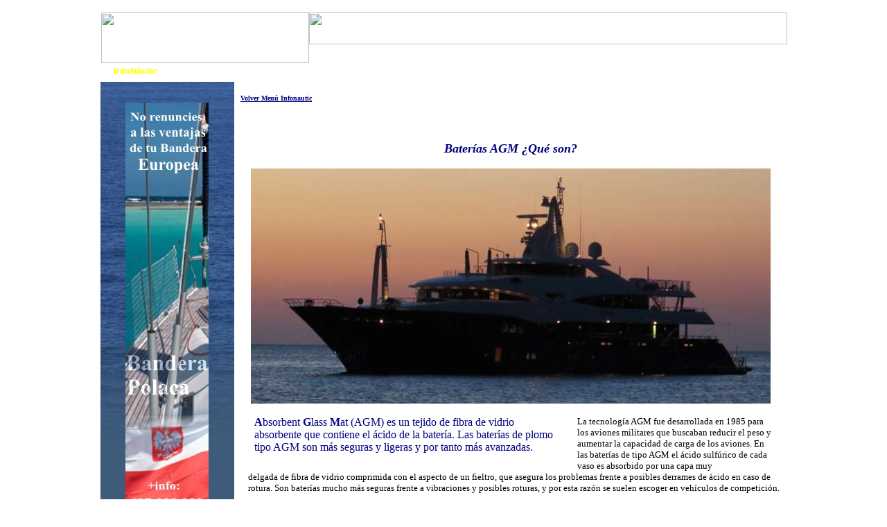

--- FILE ---
content_type: text/html
request_url: http://www.fondear.org/infonautic/Equipo_y_Usos/Electricidad_Energia/Baterias_AGM/Baterias_Absorbent-Glass-Mat.asp
body_size: 12073
content:

<html xmlns:v="urn:schemas-microsoft-com:vml" xmlns:o="urn:schemas-microsoft-com:office:office" xmlns="https://www.w3.org/TR/REC-html40">

<head>

<title>Baterias AGM</title>

<META name="keywords" content="Baterias, AGM, Absorbent Glass Mat, energia electrica, electricidad marina">

<meta name="DESCRIPTION" content="La energia en nuestro barco es muy importante si queremos pasar temporadas navegando en el sin entrar en puertos, las nuevas baterias AGM, absorbent glass mat nos permitiran alargar la vida de nuestras baterias marinas">

<meta http-equiv="Content-Language" content="es">
<meta http-equiv="Content-Type" content="text/html; charset=windows-1252">
<meta name="GENERATOR" content="Microsoft FrontPage 5.0">
<meta name="ProgId" content="FrontPage.Editor.Document">
<META NAME="REVISIT-AFTER" CONTENT="7 days">
<META NAME="distribution" CONTENT="global"> 
<META NAME="robots" CONTENT="all">
<meta name="language" content="es">
<meta name="geography" content="Spain - Europe">
<meta name="expires" content="never">
<meta name="abstract" content="INFORMACION NAUTICA - secciones de barcos y el mar">
<meta name="doc-type" content="Web Page">
<meta name="doc-class" content="Published">
<meta name="doc-rights" content="Copywritten Work">

<style>
<!--
 table.MsoNormalTable
	{mso-style-parent:"";
	font-size:10.0pt;
	font-family:"Times New Roman"}
-->
</style>

<!-- Google Tag Manager -->
<script>(function(w,d,s,l,i){w[l]=w[l]||[];w[l].push({'gtm.start':
new Date().getTime(),event:'gtm.js'});var f=d.getElementsByTagName(s)[0],
j=d.createElement(s),dl=l!='dataLayer'?'&l='+l:'';j.async=true;j.src=
'https://www.googletagmanager.com/gtm.js?id='+i+dl;f.parentNode.insertBefore(j,f);
})(window,document,'script','dataLayer','GTM-NQHMZQJB');</script>
<!-- End Google Tag Manager --></head>

<body topmargin="0" leftmargin="0" vlink="#0000FF" alink="#0000FF">
<!-- Google Tag Manager (noscript) -->
<noscript><iframe src="https://www.googletagmanager.com/ns.html?id=GTM-NQHMZQJB"
height="0" width="0" style="display:none;visibility:hidden"></iframe></noscript>
<!-- End Google Tag Manager (noscript) -->

  <div align="center">
    <center>

<table border="0" cellspacing="0" cellpadding="0" width="991" height="118">
  <tr align="left" valign="top">
    <td rowspan="1" colspan="1" height="1" width="1"></td>
    <td rowspan="1" colspan="1" height="1" width="99"></td>
    <td rowspan="1" colspan="1" height="1" width="99"></td>
    <td rowspan="1" colspan="1" height="1" width="99"></td>
    <td rowspan="1" colspan="1" height="1" width="3"></td>
    <td rowspan="1" colspan="1" height="1" width="96"></td>
    <td rowspan="1" colspan="1" height="1" width="19"></td>
    <td rowspan="1" colspan="1" height="1" width="80"></td>
    <td rowspan="1" colspan="1" height="1" width="35"></td>
    <td rowspan="1" colspan="1" height="1" width="64"></td>
    <td rowspan="1" colspan="1" height="1" width="51"></td>
    <td rowspan="1" colspan="1" height="1" width="48"></td>
    <td rowspan="1" colspan="1" height="1" width="67"></td>
    <td rowspan="1" colspan="1" height="1" width="32"></td>
    <td rowspan="1" colspan="1" height="1" width="83"></td>
    <td rowspan="1" colspan="1" height="1" width="16"></td>
    <td rowspan="1" colspan="1" height="1" width="99"></td>
  </tr>
  <tr align="left" valign="top">
    <td rowspan="1" colspan="1" width="1" height="17"></td>
    <td colspan="16" width="990" height="17" background="https://www.fondear.org/images/Cab_Sup1.JPG">
    <p align="right"><font face="Verdana" size="2" color="#FFFFFF"><b> 
          <a href="https://www.fondear.com/amigos.html" style="text-decoration: none">
          <font color="#FFFFFF">e</font></a></b><a href="https://www.fondear.com/amigos.html" style="text-decoration: none; font-weight:700"><font color="#FFFFFF">-Magazine</font></a><b>&nbsp;&nbsp; &nbsp;&nbsp;&nbsp; 
          <a href="https://www.fondear.com" style="text-decoration: none">
          <font color="#FFFFFF">Home&nbsp;&nbsp;&nbsp;&nbsp;&nbsp;&nbsp;&nbsp; </font></a> 
    <font color="#FFFF00">&nbsp;</font></b></font></td>
  </tr>
  <tr align="left" valign="top">
    <td rowspan="1" colspan="1" width="1" height="46"></td>
    <td rowspan="2" colspan="4" width="300" height="73">
    <a href="https://www.fondear.com/">
    <img border="0" src="https://www.fondear.org/images/Cab_Sup2.JPG" width="300" height="73"></a></td>
    <td rowspan="1" colspan="12" width="690" height="46">
    <img border="0" src="https://www.fondear.org/images/Cab_Sup3.JPG" width="690" height="46"></td>
  </tr>
  <tr align="left" valign="top">
    <td rowspan="1" colspan="1" width="1" height="27"></td>
    <td colspan="2" width="115" height="27" background="https://www.fondear.org/images/Cab_Sup4.JPG" align="center">
    <p style="margin-top: 4"><b><font face="Arial" color="#ffffff" size="2"> <a href="https://www.fondear.com/Todo_Barcos/Barcos-Reportajes.htm" style="text-decoration: none"><font color="#FFFFFF">Art. Barcos</font></a></font></b></td>
    <td colspan="2" width="115" height="27" background="https://www.fondear.org/images/Cab_Sup4.JPG" align="center">
    <p style="margin-top: 4"><b><font face="Arial" color="#ffffff" size="2"> 
          <a href="https://www.fondear.org/Boats/BoatsWeb.asp" style="text-decoration: none">
          <font color="#FFFFFF">Catálogo Boats</font></a></font></b></td>
    <td colspan="2" width="115" height="27" background="https://www.fondear.org/images/Cab_Sup4.JPG" align="center">
    <p style="margin-top: 4"><b><font face="Arial" color="#ffffff" size="2"> 
          <a href="https://www.fondear.org/ocasion/index.asp" style="text-decoration: none">
          <font color="#FFFFFF">Ocasión</font></a></font></b></td>
    <td colspan="2" width="115" height="27" background="https://www.fondear.org/images/Cab_Sup4.JPG" align="center">
    <p style="margin-top: 4"><b><font face="Arial" color="#ffffff" size="2"> 
          <a href="https://www.fondear.org/Financiar/Financiacion_Nautica.asp?idfamilia=5" style="text-decoration: none">
          <font color="#FFFFFF">Financiación</font></a></font></b></td>
    <td colspan="2" width="115" height="27" background="https://www.fondear.org/images/Cab_Sup4.JPG" align="center">
    <p style="margin-top: 4"><b><font face="Arial" color="#ffffff" size="2"> 
          <a href="https://www.fondear.org/Seguros/SegurosNauticos.asp?idfamilia=8" style="text-decoration: none">
          <font color="#FFFFFF">Seguros</font></a></font></b></td>
    <td colspan="2" width="115" height="27" background="https://www.fondear.org/images/Cab_Sup4.JPG" align="center">
    <p style="margin-top: 2"><b><font face="Arial" color="#ffffff" size="2"> 
          <a href="https://www.fondear.org/Megayates/Megayates.asp?idfamilia13" style="text-decoration: none">
          <font color="#FFFFFF">Megayates</font></a></font></b> </td>
  </tr>
  <tr align="left" valign="top">
    <td rowspan="1" colspan="1" width="1" height="27"></td>
    <td width="99" height="27" align="center" background="https://www.fondear.org/images/Cab_Sup5.JPG">
    <p style="margin-top: 4">
          <b><font face="Arial" color="#ffffff" size="2"> 
          <a href="https://www.fondear.org/infonautic/Infonautic.asp" style="text-decoration: none">
          <font color="#FFFF00">InfoNáutic</font></a></font></b></td>
    <td width="99" height="27" background="https://www.fondear.org/images/Cab_Sup5.JPG" align="center">
    <p style="margin-top: 4">
          <b><font face="Arial" color="#ffffff" size="2"> 
          <a href="https://www.fondear.com/Todo_Charter/Todo_Charter.htm" style="text-decoration: none">
          <font color="#FFFFFF">Charter</font></a> </font></b>
          </td>
    <td width="99" height="27" background="https://www.fondear.org/images/Cab_Sup5.JPG" align="center">
    <p style="margin-top: 4">
          <b><font face="Arial" color="#ffffff" size="2"> 
          <a href="https://www.fondear.com/Todo_Empresa/Empresas.htm" style="text-decoration: none">
          <font color="#FFFFFF">Empresas</font></a></font></b></td>
    <td colspan="2" width="99" height="27" background="https://www.fondear.org/images/Cab_Sup5.JPG" align="center">
    <p style="margin-top: 4"><b>
          <font face="Arial" color="#ffffff" size="2"> 
          <a href="https://www.fondear.org/Motos_Agua/Motos_Agua.asp?idfamilia=12" style="text-decoration: none">
          <font color="#FFFFFF">Motos Agua</font></a></font></b></td>
    <td colspan="2" width="99" height="27" background="https://www.fondear.org/images/Cab_Sup5.JPG" align="center">
    <p style="margin-top: 4"><b>
          <font face="Arial" color="#ffffff" size="2"> 
          <a href="https://www.fondear.com/Tienda/tienda_02.htm" style="text-decoration: none">
          <font color="#FFFFFF">Tienda</font></a> </font></b>
          </td>
    <td colspan="2" width="99" height="27" background="https://www.fondear.org/images/Cab_Sup5.JPG" align="center">
    <p style="margin-top: 4"><b>
          <font face="Arial" color="#ffffff" size="2"> 
          <a style="text-decoration: none" href="https://www.fondear.org/Ecologia-Nautica/Ecologia-Nautica.asp?idfamilia=14">
          <font color="#FFFFFF">Eco-Náutica</font></a></font></b></td>
    <td colspan="2" width="99" height="27" background="https://www.fondear.org/images/Cab_Sup5.JPG" align="center">
    <p style="margin-top: 4"><b>
          <font face="Arial" color="#ffffff" size="2"> 
          <a href="https://www.fondear.org/Noticias/Noticias.asp" style="text-decoration: none">
          <font color="#FFFFFF">Noticias</font></a></font></b></td>
    <td colspan="2" width="99" height="27" background="https://www.fondear.org/images/Cab_Sup5.JPG" align="center">
    <p style="margin-top: 4"><b>
          <font face="Arial" color="#ffffff" size="2"> 
          <a href="https://www.fondear.com/Todo_Regatas/Mundo_Regatas.htm" style="text-decoration: none">
          <font color="#FFFFFF">Regatas</font></a> </font></b>
          </td>
    <td colspan="2" width="99" height="27" background="https://www.fondear.org/images/Cab_Sup5.JPG" align="center">
    <p style="margin-top: 4"><b><font face="Arial" color="#ffffff" size="2"> 
          <a href="https://www.fondear.org/TablonAnuncios/HomeTablon.asp" style="text-decoration: none">
          <font color="#FFFFFF">Tablón</font></a></font></b></td>
    <td width="99" height="27" background="https://www.fondear.org/images/Cab_Sup5.JPG" align="center">
    <p style="margin-top: 2"><b><a style="text-decoration: none" target="_blank" href="https://club.fondear.com"><font face="Arial" size="2" color="#FFFFFF">Club 
    Fondear</font></a></b> </td>
  </tr>
</table>
    
        

 <table border="0" cellpadding="0" cellspacing="0" width="990" style="border-collapse: collapse" bordercolor="#111111">    <tr>
      <td width="190" valign="top" align="left" bgcolor="#3D5C79"> 
        
     <p align="center">
     <table border="0" cellpadding="0" cellspacing="0" style="border-collapse: collapse" bordercolor="#111111" width="193" id="AutoNumber2" height="630">
          <tr>
            <td width="193" height="30" colspan="3">
            <img border="0" src="http://www.fondear.org/Faldones/MontaFaldon/Fdm1.jpg" width="193" height="30"></td>
          </tr>
          <tr>
            <td width="36" height="600">
            <img border="0" src="http://www.fondear.org/Faldones/MontaFaldon/Fdm2.jpg" width="36" height="600"></td>
            <td width="120" height="600">
            <a href="http://www.fondear.org/infonautic/Documentacion_Compra/Compra_Embarcacion/Bandera-Polaca/Pabellon-Polaco.asp" target=_blank>
            <img border="0" src="http://www.fondear.com/Faldones/Fdn_Bandera_Polaca.JPG" width="120" height="600"></a></td>
            <td width="37" height="600">
            <img border="0" src="http://www.fondear.org/Faldones/MontaFaldon/Fdm3.jpg" width="37" height="600"></td>
          </tr>
        </table>

     <table border="0" cellpadding="0" cellspacing="0" style="border-collapse: collapse" bordercolor="#111111" width="193" id="AutoNumber2" height="630">
          <tr>
            <td width="193" height="30" colspan="3">
            </td>
          </tr>
          <tr>
            <td width="36" height="600">
            </td>
            <td width="120" height="600">

               <script type="text/javascript"><!--
               google_ad_client = "pub-9543157118213562";
               google_ad_width = 120;
               google_ad_height = 600;
               google_ad_format = "120x600_as";
               google_ad_type = "text";
               google_ad_channel ="";
               google_color_border = "6699CC";
               google_color_bg = "003366";
               google_color_link = "FFFFFF";
               google_color_url = "AECCEB";
               google_color_text = "AECCEB";
               //--></script>
               <script type="text/javascript"
               src="https://pagead2.googlesyndication.com/pagead/show_ads.js">
               </script>         
    
            </td>
            <td width="37" height="600">
            </td>
          </tr>
        </table>        

   
      </td>    
      
      
   

      <td width="588" valign="top" align="center">
      <div align="center">
        <table border="0" cellpadding="0" cellspacing="0" width="797" style="border-collapse: collapse" bordercolor="#111111">
          <center>
          <tr>
            <td width="100%" colspan="6">
              &nbsp;</td>
          </tr>
          <tr>
            <td width="100%" colspan="6">
              <b><font face="Verdana" size="1" color="#000080">
              &nbsp;&nbsp;
              <a href="https://www.fondear.org/infonautic/Infonautic.asp">
              <font color="#000080">Volver Menú Infonautic</font></a></font></b></td>
          </tr>
          <tr>
            <td width="100%" colspan="6">
              &nbsp;</td>
          </tr>
          <tr>
            <td width="18">
              &nbsp;</td>
            <td width="80">
              <span lang="es"><p align="left"><script src="https://connect.facebook.net/en_US/all.js#xfbml=1"></script><fb:send href="https://www.fondear.org/infonautic/Equipo_y_Usos/Electricidad_Energia/Baterias_AGM/Baterias_Absorbent-Glass-Mat.asp" font=""></fb:send></td>
</span></td>
            <td width="190">
              <span lang="es"><p align="right"><iframe src="https://www.facebook.com/plugins/like.php?href=https://www.fondear.org/infonautic/Equipo_y_Usos/Electricidad_Energia/Baterias_AGM/Baterias_Absorbent-Glass-Mat.asp&amp;send=false&amp;layout=button_count&amp;width=185&amp;show_faces=false&amp;action=like&amp;colorscheme=light&amp;font&amp;height=21" scrolling="no" frameborder="0" style="border:none; overflow:hidden; width:185px; height:21px;" allowTransparency="true"></iframe></span></td>
            <td width="245">
              &nbsp;</td>
            <td width="245">
              &nbsp;</td>
            <td width="19">
              &nbsp;</td>
          </tr>
          <tr>
            <td width="100%" colspan="6">
              &nbsp;</td>
          </tr>
          <tr>
            <td width="100%" colspan="6">
              <p align="center" style="margin-top: 0; margin-bottom: 0">
              <span lang="es"><b><i>
              <font face="Verdana" size="4" color="#000080">Baterías AGM ¿Qué 
              son?</font></i></b></span></p>
              <p align="center" style="margin-top: 0; margin-bottom: 0">
              &nbsp;</td>
          </tr>
          <tr>
            <td width="100%" colspan="6">
            <o:p>
            <p class="MsoNormal" style="margin-top:0; margin-bottom:0" align="center">
            <img border="0" src="Baterias_00.jpg"></p>
            <p class="MsoNormal" style="margin:0 40; " align="center">
            &nbsp;</p>
            <div align="center">
              <center>
              <table border="0" cellpadding="0" cellspacing="0" style="border-collapse: collapse" bordercolor="#111111" width="760" id="AutoNumber3">
                <tr>
                  <td width="450" valign="top">
            <p class="MsoNormal" style="margin-left: 10; margin-top: 0; margin-bottom: 0" align="left">
                <o:p>
                <span lang="es" style="font-family: Verdana; color: #000080">
                <b>A</b>bsorbent <b>G</b>lass <b>M</b>at</span><span lang="es" style="font-family: Verdana; color: #000080"> </span>
                <span lang="es" style="font-family: Verdana; color: #000080">(AGM) 
                es un tejido de fibra de vidrio absorbente que contiene el ácido 
                de la batería. Las baterías de plomo tipo AGM son más seguras y 
                ligeras y por tanto más avanzadas. </span></td>
                  <td width="300" valign="top">
                <p class="MsoNormal" style="margin-left: 20; margin-top: 0; margin-bottom: 0" align="left">
            <o:p>
                <font face="Verdana">
                <span style="font-size: 10.0pt; color: windowtext">La tecnología 
                AGM fue desarrollada en 1985 para los aviones militares que 
                buscaban reducir el peso y aumentar la capacidad de carga de los 
                aviones. En las baterías de tipo AGM el ácido sulfúrico de cada 
                vaso es absorbido por una capa muy </span></font></td>
                </tr>
              </table>
              </center>
            </div>
            <o:p>
                <p class="MsoNormal" style="margin-left: 20; margin-top: 0; margin-bottom: 0" align="left">
            <o:p>
                <font face="Verdana">
                <span style="font-size: 10.0pt; color: windowtext">delgada de 
                fibra de vidrio comprimida con el aspecto de un fieltro, que asegura los problemas frente a 
                posibles derrames de ácido en caso de rotura. Son baterías mucho 
                más seguras frente a vibraciones y posibles roturas, y por esta 
                razón se suelen escoger en vehículos de competición. </span>
                </font>
            <p class="Sinespaciado" style="margin-left: 20">
            <font face="Verdana">
            <span style="font-size: 10.0pt; color: windowtext">Por esta razón 
            las baterías AGM pueden ser transportadas de forma mucho más segura 
            y sin restricciones por peligrosidad. Cada vaso puede se fabricado 
            de forma rectangular o enrollados en forma cilíndrica.</span></font></p>
            <p class="Sinespaciado" style="margin-left: 20">
            <font face="Verdana">
            <span style="font-size: 10.0pt; color: windowtext">Las baterías AGM 
            tienen una resistencia interna muy baja que las permite entregar 
            corrientes muy altas y tienen además una vida 
            útil bastante larga<span lang="es">,</span> incluso al someterlas a 
            ciclos de descarga profundos. Las AGM son baterías selladas estancas 
            sin mantenimiento<span lang="es">,</span> y como ya hemos comentado<span lang="es">,</span> 
            más ligeras que las baterías de ácido-plomo normales. </span></font>
            </p>
            <p class="Sinespaciado" style="margin-left: 20">
            <font face="Verdana">
            <span style="font-size: 10.0pt; color: windowtext">Además se 
            comportan bastante bien incluso con bajas temperaturas lo cual se 
            agradece en invierno, y ofrecen una autodescarga reducida. Pero las 
            ventajas de las AGM continúan frente a las normales pues admiten una 
            recarga de hasta 5 veces más rápida, en caso naturalmente de que 
            nuestro cargador entregue suficientes amperios.</span></font></p>
            <p class="Sinespaciado" style="margin-left: 20">&nbsp;</p>
            <p class="Sinespaciado" style="margin-left: 20">
            <font face="Verdana" color="#000080"><b>Ciclo profundo</b></font></p>
            <p class="Sinespaciado" style="margin-left: 20" align="center">
            <img border="0" src="Baterias_02.jpg"></p>
            <p class="Sinespaciado" style="margin-left: 20">
            <font face="Verdana">
            <span style="font-size: 10.0pt; color: windowtext">En los barcos es 
            especialmente importante aprovechar todos los amperios almacenados 
            en las baterías antes de tener que volver a cargarlas. Y en esto las 
            AGM ganan por goleada en los barcos<span lang="es">,</span> pues se 
            pueden descargar en ciclo profundo hasta un 80% sin riesgo de 
            estropearlas frente al 50% de las baterías normales. </span></font>
            </p>
            <p class="Sinespaciado" style="margin-left: 20">
            <font face="Verdana">
            <span style="font-size: 10.0pt; color: windowtext">Por el contrario, 
            las AGM tienen una ligeramente inferior energía específica (o 
            capacidad de carga por cada kilo de peso) y son algo más caras de 
            producir.</span></font></p>
            <div align="center">
              <center>
              <table class="MsoNormalTable" border="1" cellspacing="0" cellpadding="0" style="border-collapse: collapse" bordercolor="#111111">
                <tr>
                  <td width="100" style="width: 74.9pt; padding: 3.75pt; background: #CCCCCC">
                  <p class="Sinespaciado" style="margin-left: 20">
                  <font face="Verdana">
                  <span style="font-size: 10.0pt; color: windowtext">Ventajas</span></font></td>
                  <td width="440" style="width: 330.0pt; padding: 3.75pt; background: #E8E8E8">
                  <p class="Sinespaciado" style="text-indent: -18.0pt; margin-left: 20">
                  <span style="font-size: 10.0pt; color: windowtext">
                  <font face="Verdana">-</font></span><span style="font-style: normal; font-variant: normal; font-weight: normal; font-family: Verdana; color: windowtext"><font size="2">&nbsp;&nbsp;&nbsp;&nbsp;&nbsp;&nbsp;&nbsp;
                  </font></span><font face="Verdana">
                  <span style="font-size: 10.0pt; color: windowtext" dir="LTR">
                  Selladas y seguras frente a posibles derrames.</span></font></p>
                  <p class="Sinespaciado" style="text-indent: -18.0pt; margin-left: 20">
                  <span style="font-size: 10.0pt; color: windowtext">
                  <font face="Verdana">-</font></span><span style="font-style: normal; font-variant: normal; font-weight: normal; font-family: Verdana; color: windowtext"><font size="2">&nbsp;&nbsp;&nbsp;&nbsp;&nbsp;&nbsp;&nbsp;
                  </font></span><font face="Verdana">
                  <span style="font-size: 10.0pt; color: windowtext" dir="LTR">
                  Alta potencia específica. Capacidad de ofrecer corriente muy 
                  Fuertes.</span></font></p>
                  <p class="Sinespaciado" style="text-indent: -18.0pt; margin-left: 20">
                  <span style="font-size: 10.0pt; color: windowtext">
                  <font face="Verdana">-</font></span><span style="font-style: normal; font-variant: normal; font-weight: normal; font-family: Verdana; color: windowtext"><font size="2">&nbsp;&nbsp;&nbsp;&nbsp;&nbsp;&nbsp;&nbsp;
                  </font></span><font face="Verdana">
                  <span style="font-size: 10.0pt; color: windowtext" dir="LTR">
                  Tiempo de carga 5 veces más rápido. </span></font></p>
                  <p class="Sinespaciado" style="text-indent: -18.0pt; margin-left: 20">
                  <span style="font-size: 10.0pt; color: windowtext">
                  <font face="Verdana">-</font></span><span style="font-style: normal; font-variant: normal; font-weight: normal; font-family: Verdana; color: windowtext"><font size="2">&nbsp;&nbsp;&nbsp;&nbsp;&nbsp;&nbsp;&nbsp;
                  </font></span><font face="Verdana">
                  <span style="font-size: 10.0pt; color: windowtext" dir="LTR">
                  Mejores ciclos de trabajo con cargadores avanzados.</span></font></p>
                  <p class="Sinespaciado" style="text-indent: -18.0pt; margin-left: 20">
                  <span style="font-size: 10.0pt; color: windowtext">
                  <font face="Verdana">-</font></span><span style="font-style: normal; font-variant: normal; font-weight: normal; font-family: Verdana; color: windowtext"><font size="2">&nbsp;&nbsp;&nbsp;&nbsp;&nbsp;&nbsp;&nbsp;
                  </font></span><font face="Verdana">
                  <span style="font-size: 10.0pt; color: windowtext" dir="LTR">
                  Retención de agua: El oxigeno e hidrógeno se combinan para 
                  producir agua</span></font></p>
                  <p class="Sinespaciado" style="text-indent: -18.0pt; margin-left: 20">
                  <span style="font-size: 10.0pt; color: windowtext">
                  <font face="Verdana">-</font></span><span style="font-style: normal; font-variant: normal; font-weight: normal; font-family: Verdana; color: windowtext"><font size="2">&nbsp;&nbsp;&nbsp;&nbsp;&nbsp;&nbsp;&nbsp;
                  </font></span><font face="Verdana">
                  <span style="font-size: 10.0pt; color: windowtext" dir="LTR">
                  Construcción segura que acepta Fuertes vibraciones.</span></font></p>
                  <p class="Sinespaciado" style="text-indent: -18.0pt; margin-left: 20">
                  <span style="font-size: 10.0pt; color: windowtext">
                  <font face="Verdana">-</font></span><span style="font-style: normal; font-variant: normal; font-weight: normal; font-family: Verdana; color: windowtext"><font size="2">&nbsp;&nbsp;&nbsp;&nbsp;&nbsp;&nbsp;&nbsp;
                  </font></span><font face="Verdana">
                  <span style="font-size: 10.0pt; color: windowtext" dir="LTR">
                  Buen comportamiento a bajas temperaturas.</span></font></td>
                </tr>
                <tr>
                  <td width="100" style="width: 74.9pt; padding: 3.75pt; background: #CCCCCC">
                  <p class="Sinespaciado" style="margin-left: 20">
                  <font face="Verdana">
                  <span style="font-size: 10.0pt; color: windowtext">Desventajas</span></font></td>
                  <td width="440" style="width: 330.0pt; padding: 3.75pt; background: #E8E8E8">
                  <p class="Sinespaciado" style="text-indent: -18.0pt; margin-left: 20">
                  <span lang="EN-US" style="font-size: 10.0pt; color: windowtext">
                  <font face="Verdana">-</font></span><span style="font-style: normal; font-variant: normal; font-weight: normal; font-family: Verdana; color: windowtext" lang="EN-US"><font size="2">&nbsp;&nbsp;&nbsp;&nbsp;&nbsp;&nbsp;&nbsp;
                  </font></span><font face="Verdana">
                  <span lang="EN-US" style="font-size: 10.0pt; color: windowtext" dir="LTR">
                  Mayores costes de fabricación</span></font></p>
                  <p class="Sinespaciado" style="text-indent: -18.0pt; margin-left: 20">
                  <span style="font-size: 10.0pt; color: windowtext">
                  <font face="Verdana">-</font></span><span style="font-style: normal; font-variant: normal; font-weight: normal; font-family: Verdana; color: windowtext"><font size="2">&nbsp;&nbsp;&nbsp;&nbsp;&nbsp;&nbsp;&nbsp;
                  </font></span><font face="Verdana">
                  <span lang="EN-US" style="font-size: 10.0pt; color: windowtext" dir="LTR">
                  Sensible a sobrecargas. </span>
                  <span style="font-size: 10.0pt; color: windowtext">El gel se 
                  comporta mejor en este aspecto.</span></font></p>
                  <p class="Sinespaciado" style="text-indent: -18.0pt; margin-left: 20">
                  <span style="font-size: 10.0pt; color: windowtext">
                  <font face="Verdana">-</font></span><span style="font-style: normal; font-variant: normal; font-weight: normal; font-family: Verdana; color: windowtext"><font size="2">&nbsp;&nbsp;&nbsp;&nbsp;&nbsp;&nbsp;&nbsp;
                  </font></span><font face="Verdana">
                  <span style="font-size: 10.0pt; color: windowtext" dir="LTR">
                  Mayor pérdida de capacidad de carga con el tiempo a las de gel.</span></font></p>
                  <p class="Sinespaciado" style="text-indent: -18.0pt; margin-left: 20">
                  <span style="font-size: 10.0pt; color: windowtext">
                  <font face="Verdana">-</font></span><span style="font-style: normal; font-variant: normal; font-weight: normal; font-family: Verdana; color: windowtext"><font size="2">&nbsp;&nbsp;&nbsp;&nbsp;&nbsp;&nbsp;&nbsp;
                  </font></span><font face="Verdana">
                  <span style="font-size: 10.0pt; color: windowtext" dir="LTR">
                  Menor energía específica (Capacidad /kg de peso de batería)</span></font></p>
                  <p class="Sinespaciado" style="text-indent: -18.0pt; margin-left: 20">
                  <span style="font-size: 10.0pt; color: windowtext">
                  <font face="Verdana">-</font></span><span style="font-style: normal; font-variant: normal; font-weight: normal; font-family: Verdana; color: windowtext"><font size="2">&nbsp;&nbsp;&nbsp;&nbsp;&nbsp;&nbsp;&nbsp;
                  </font></span><font face="Verdana">
                  <span style="font-size: 10.0pt; color: windowtext" dir="LTR">
                  Deben almacenarse cargadas desde su fabricación. </span>
                  </font></p>
                  <p class="Sinespaciado" style="margin-left: 20">
                  <font face="Verdana">
                  <span style="font-size: 10.0pt; color: windowtext">&nbsp;</span></font></td>
                </tr>
              </table>
              </center>
            </div>
            <o:p>
            <o:p>
            <p class="Sinespaciado" style="margin-left: 20">
            <font face="Verdana">
            <span style="font-size: 10.0pt; color: windowtext">Al igual
            <span lang="es">que</span> lo que ocurre con las baterías de gel, 
            las AGM son sensibles a un sobrecargado por lo que debemos 
            imperativamente utilizar un cargador de baterías avanzado que mida 
            la tensión para optimizar el ciclo de carga. Las AGM se pueden 
            cargar a 2,40 voltios/por célula, pero debemos tener muy presente la 
            tensión de flotación (Float) cuando la batería ya está cargada, pues 
            en este caso la tensión no debe superar los 2,30 voltios por célula. 
            Con temperaturas más altas es incluso conveniente descender esta 
            tensión a 2,25 o 2,20 voltios /célula<span lang="es">.</span></span></font></p>
            <p class="Sinespaciado" style="margin-left: 20">
            <img border="0" src="Baterias_03.jpg" align="left" hspace="20"></p>
            <p class="Sinespaciado" style="margin-left: 20">&nbsp;</p>
            <p class="Sinespaciado" style="margin-left: 20">
            <font face="Verdana">
            <span style="font-size: 10.0pt; color: windowtext">Cuando una 
            batería está plenamente cargada, la corriente de carga aplicada se 
            malgasta en producir hidrógeno por electrolisis y esta es la razón por 
            la que las baterías pueden explotar. Por tanto<span lang="es">,</span> 
            lo mejor con las baterías AGM es utilizar un buen cargador de 
            baterías que tenga en cuenta los ciclos de carga con todo detalle.
            </span></font></p>
            <p class="Sinespaciado" style="margin-left: 20">
            <font face="Verdana">
            <span style="font-size: 10.0pt; color: windowtext">Las AGM no se 
            llevan nada bien con las fuentes de calor y por ello debemos buscar 
            un compartimiento alejado del motor. A partir de los 49º centígrados 
            debemos detener la carga de la batería.</span></font></p>
            <p class="Sinespaciado" style="margin-left: 20">
            <font face="Verdana">
            <span style="font-size: 10.0pt; color: windowtext">Así como en las 
            baterías normales admiten una fuerte corriente de carga durante unos 
            minutos aplicada un par de veces al año para evitar la sulfatación, 
            las AGM no deben recibir este proceso, ni lo necesitarán, al tener 
            una auto descarga menor. </span></font></p>
            <p class="Sinespaciado" style="margin-left: 20">&nbsp;</p>
            <o:p>
            <p class="MsoNormal" style="margin-left: 20" align="center">
            &nbsp;</p>
                <o:p>
       
            <div align="center">
              <center>
              <table border="1" cellpadding="0" cellspacing="0" style="border-collapse: collapse" bordercolor="#C0C0C0" width="600" id="AutoNumber13">
                <tr>
            <o:p>
          
                  <td>
                  <p align="center">
                <o:p>
            
<iframe width="420" height="315" src="https://www.youtube.com/embed/u2QwntIO4Mk" frameborder="0" allowfullscreen></iframe>                  </td>
                </tr>
              </table>
              </center>
            </div>
            <o:p>
            <p class="Sinespaciado" style="margin-left: 20">&nbsp;</p>
            <p class="Sinespaciado" style="margin-left: 20">
            <font face="Verdana" color="#000080"><b>Las baterías de plomo del 
            futuro</b></font></p>
            <p class="Sinespaciado" style="margin-left: 20" align="center">
            <img border="0" src="Baterias_01.jpg"></p>
            <p class="Sinespaciado" style="margin-left: 20">
            <font face="Verdana">
            <span style="font-size: 10.0pt; color: windowtext">La batería de 
            plomo fue inventada por Gaston Planté en el año 1859 y a pesar de 
            haber evolucionado, básicamente sigue siendo la misma a la que se 
            inventó hace ciento cincuenta años. Su excelente rendimiento y su 
            reducido coste de fabricación la han permitido esta enorme 
            popularidad.</span></font></p>
            <p class="Sinespaciado" style="margin-left: 20">
            <font face="Verdana">
            <span style="font-size: 10.0pt; color: windowtext">Pero no todos son 
            ventajas. Las baterías de ácido plomo son pesadas y duran menos que 
            las de Niquel/Metal hidruro y no admiten descargas profundas ya que 
            la descarga total las  estropea con bastante rapidez.&nbsp;Los ciclos de 
            descarga aprovechables no van más allá de las 200 a 300 ciclos de 
            descargas/cargas en profundidad. Esto se debe a las corrosiones que 
            aparecen en la rejilla que actúa como polo positivo. </span></font></p>
            <p class="Sinespaciado" style="margin-left: 20">
            <font face="Verdana">
            <span style="font-size: 10.0pt; color: windowtext">A cambio las 
            baterías de níquel/Metal hidruro sufren de un efecto llamado “efecto 
            memoria” por el cual se ve reducido su capacidad de almacenamiento 
            de energía, aunque el problema es subsanable haciendo una descarga 
            total y una carga completa.</span></font></p>
            <p class="Sinespaciado" style="margin-left: 20">
            <font face="Verdana">
            <span style="font-size: 10.0pt; color: windowtext">Así han ido 
            apareciendo nuevas baterías basadas en la química Acido/plomo pero 
            que mejoran y evitan los problemas históricos de estos acumuladores.
            </span></font></p>
            <p class="Sinespaciado" style="margin-left: 20">&nbsp;</p>
            <p class="Sinespaciado" style="margin-left: 20">
            <img border="0" src="Firefly.jpg" align="right" hspace="20"></p>
            <p class="Sinespaciado" style="margin-left: 20">
            <font face="Verdana" color="#000080"><b>Firefly Energy</b></font></p>
            <p class="Sinespaciado" style="margin-left: 20">
            <font face="Verdana">
            <span style="font-size:10.0pt;color:windowtext">Se trata de unas 
            baterías de acido plomo más ligeras y duraderas gracias a unos 
            electrodos de foam en el electrodo negativo que las hace alcanzar 
            las prestaciones de las Ni-MH pero a un coste inferior. A pesar de 
            todo, son por ahora  
            casi 3 veces más caras que las normales, lo cual las hace bastante 
            inviables.</span></font></p>
            <p class="Sinespaciado" style="margin-left: 20">&nbsp;</p>
            <p class="Sinespaciado" style="margin-left: 20">
            <img border="0" src="altraverdabipolar.jpg" align="left" hspace="20"></p>
            <p class="Sinespaciado" style="margin-left: 20">&nbsp;</p>
            <p class="Sinespaciado" style="margin-left: 20">&nbsp;</p>
            <p class="Sinespaciado" style="margin-left: 20">&nbsp;</p>
            <p class="Sinespaciado" style="margin-left: 20">
            <font face="Verdana" color="#000080"><b>Altraverda Bipolar</b></font></p>
            <p class="Sinespaciado" style="margin-left: 20">
            <font face="Verdana">
            <span style="font-size:10.0pt;color:windowtext">Utilizan para la 
            rejilla y en el separador de AGM una estructura cerámica de oxido de 
            titanio bautizada como Ebonex. La matriz de polímero contiene 
            delgadas capas de una aleación de plomo en sus superficies externas. 
            Esta marca consigue alcanzar densidades de energía de hasta 60 
            watios hora/ Kg, un tercio mayor a las tradicionales baterías de 
            plomo y comparable a las NiCd.</span></font></p>
            <p class="Sinespaciado" style="margin-left: 20">&nbsp;</p>
            <p class="Sinespaciado" style="margin-left: 20">&nbsp;</p>
            <p class="Sinespaciado" style="margin-left: 20">
            <font face="Verdana" color="#000080"><b>Axion Power</b></font></p>
            <p class="Sinespaciado" style="margin-left: 20" align="center">
            <img border="0" src="Axion_Power_Cube_.jpg"></p>
            <p class="Sinespaciado" style="margin-left: 20">
            <font face="Verdana">
            <span style="font-size:10.0pt;color:windowtext">Se trata de un 
            interesante híbrido entre 
            batería de acido-plomo y super-condensador (ultracapacitator). El polo 
            positivo está formado por una estructura estándar de dióxido de 
            plomo y polo negativo de carbón. Ofrece tiempos de recarga muy 
            rápidos y un aumento en el número de ciclos de vida en descargas 
            profundas. Ideales para coches híbridos en los que la energía 
            acumulada en la frenada es empleada rápidamente después. La 
            combinación plomo/carbón disminuye la cantidad de plomo en el polo 
            negativo en un 30% respecto a una batería de plomo tradicional. A 
            cambio disminuye la energía específica hasta niveles de 15-25 Wh/Kg 
            frente a los 30-50 Wh/Kg de las baterías tradicionales.</span></font></p>
            <p class="Sinespaciado" style="margin-left: 20">&nbsp;</p>
            <p class="Sinespaciado" style="margin-left: 20">
            <img border="0" src="ultrabattery.jpg" align="right" hspace="20"></p>
            <p class="Sinespaciado" style="margin-left: 20">
            <font face="Verdana" color="#000080"><b>CSIRO Ultrabattery</b></font></p>
            <p class="Sinespaciado" style="margin-left: 20">
            <font face="Verdana">
            <span style="font-size:10.0pt;color:windowtext">En cada célula de 
            este tipo de baterías se combina un ultra condensador y un 
            acumulador de plomo. El condensador aumenta la potencia y la vida 
            de la batería al actuar como un almacenador durante la carga y la 
            descarga, prolongando hasta 4 veces la vida de la batería&nbsp; 
            ofreciendo corrientes un 50% mayores. El fabricante asegura que esta 
            batería es un 70% más barata de producir que las baterías utilizadas 
            en los coches híbridos. El fabricante Honda las está utilizando 
            fabricadas bajo licencia por el fabricante Furukawa, en algunos de 
            sus prototipos con muy buenos resultados. Su ultracondensador es 
            totalmente adecuado para los ciclos repetitivos de arranque y parada 
            de los nuevos vehículos híbridos.</span></font></p>
            <p class="Sinespaciado" style="margin-left: 20">
            <font face="Verdana">
            <span style="font-size:10.0pt;color:windowtext">&nbsp;</span></font></p>
            <p class="Sinespaciado" style="margin-left: 20">
            <font face="Verdana" color="#000080"><b>EEStor</b></font></p>
            <p class="Sinespaciado" style="margin-left: 20">
            <img border="0" src="Eestor.jpg" align="left" hspace="20"></p>
            <p class="Sinespaciado" style="margin-left: 20">
            <font face="Verdana">
            <span style="font-size:10.0pt;color:windowtext">¿La panacea? Otra 
            combinación de ultra condensador y acumulador basada en una cerámica 
            de bario y titanio que anuncia conseguir altísimas densidades 
            energéticas de hasta 280 Wh/Kg, mayores a las ofrecidas por las b<span lang="es">at</span>erías 
            de ion-litio. La empresa ofrece información con cuentagotas lo cual 
            está dando mucho que hablar en medios especializados.&nbsp;</span></font></p>
            <p class="Sinespaciado" style="margin-left: 20">
            <font face="Verdana">
            <span style="font-size:10.0pt;color:windowtext">Y no es para 
            menos, pues de ser ciertos los datos que ofrece la empresa sobre 
            estas fantásticas baterías, podría cambiar de forma radical toda 
            la nueva industria de baterías de litio.  </span></font></p>
            <p class="Sinespaciado" style="margin-left: 20">
            <font face="Verdana">
            <span style="font-size:10.0pt;color:windowtext">Según su publicidad, sus 
            baterías pesan una décima parte del peso de una batería de NiMH de 
            misma capacidad, no se estropean con los ciclos profundos de 
            descarga, se cargan entre 3 y 6 minutos, no contienen materiales 
            peligrosos o contaminantes, se fabricarían a costes parecidos a los 
            de las baterías tradicionales, y tienen una auto-descarga ridícula 
            de solo 0,02 por ciento al mes… Si todo ello es cierto, ¿Dónde se 
            pueden comprar acciones de esta compañía?</span></font></p>
            <p class="MsoNormal" style="margin-left: 20">
            &nbsp;</p>
                <o:p>
                <o:p>
            <div align="center">
              <center>
              <table border="1" cellpadding="0" cellspacing="0" style="border-collapse: collapse" bordercolor="#C0C0C0" width="650" id="AutoNumber11">
                <tr>
                  <td>
                  <p align="center">
                <o:p>
                  <o:p>
            
<iframe width="420" height="315" src="https://www.youtube.com/embed/dxhYVgAAoCc" frameborder="0" allowfullscreen></iframe>                  </td>
                </tr>
              </table>
              </center>
            </div>
                <o:p>
            <p class="MsoNormal" align="center">
            &nbsp;</p>
            <o:p>
                <o:p>
                <p style="margin-top: 0; margin-bottom: 0">
            <b><font face="Verdana" size="2">&nbsp;&nbsp; Artículos relacionados:</font></b><o:p><o:p><o:p><p style="margin-top: 0; margin-bottom: 0">
            <o:p>
            <span style="font-style: italic">
            <font face="Verdana" size="2" color="#000080">&nbsp;&nbsp;&nbsp; &nbsp; - </font>
            <a style="text-decoration: none" href="https://www.fondear.org/infonautic/Equipo_y_Usos/Electricidad_Energia/Baterias/Barco-Parque-Litio.asp">
            <font face="Verdana" size="2" color="#000080">Convertir el barco a 
            litio</font></a></span><o:p><p style="margin-top: 0; margin-bottom: 0; margin-left:30">
                <o:p>
                <span style="font-style: italic">
                <font face="Verdana" size="2" color="#000080">-
                </font>
                <a style="text-decoration: none" href="https://www.fondear.org/infonautic/Equipo_y_Usos/Electricidad_Energia/Monitorizar_Energia/Monitorizar_Energia.htm">
                <font face="Verdana" size="2" color="#000080">Monitorizar la 
                energía a bordo</font></a></span><o:p><o:p><o:p><o:p><o:p><o:p><o:p><o:p><o:p><o:p><o:p><o:p><o:p><o:p><o:p><o:p><o:p><o:p><o:p><o:p><o:p><o:p><o:p><p style="margin-top: 0; margin-bottom: 0">
            <span style="font-style: italic">
            <font face="Verdana" size="2" color="#000080">&nbsp;&nbsp;<span lang="es">&nbsp;&nbsp;
            </span>&nbsp;</font></span><font face="Verdana" size="2" color="#000080"><b>- </b>
            </font><span style="font-style: italic" lang="es">
            <a style="text-decoration: none" href="https://www.fondear.org/infonautic/Equipo_y_Usos/Electricidad_Energia/Baterias/Parque-de-Baterias.asp">
            <font face="Verdana" size="2" color="#000080">Amplia tu parque de 
            baterías</font></a></span><o:p><p style="margin-top: 0; margin-bottom: 0">
            <span style="font-style: italic">
            <font face="Verdana" size="2" color="#000080">&nbsp;&nbsp;<span lang="es">&nbsp;&nbsp;
            </span>&nbsp;</font></span><font face="Verdana" size="2" color="#000080"><b>- </b>
            </font><span style="font-style: italic" lang="es">
            <a style="text-decoration: none" href="https://www.fondear.org/infonautic/Equipo_y_Usos/Electricidad_Energia/Paneles_Solares/Bateria-Litio-Paneles-Solares.asp">
            <font face="Verdana" size="2" color="#000080">Paneles solares y 
            Baterías de Litio; Diseña tu sistema solar</font></a></span><o:p><p style="margin-top: 0; margin-bottom: 0; margin-left:30">
                <o:p>
                <span style="font-style: italic">
                <font face="Verdana" size="2" color="#000080">-
                </font>
                </span><span style="font-style: italic" lang="es">
                <a style="text-decoration: none" href="https://www.fondear.org/infonautic/Equipo_y_Usos/Electricidad_Energia/Pila_Combustible/Pilas-Combustible.asp">
                <font face="Verdana" size="2" color="#000080">Pilas de 
                combustible; hacia la propulsión del futuro</font></a></span><o:p><o:p><o:p><o:p><o:p><o:p><p style="margin-top: 0; margin-bottom: 0; margin-left:30">
                <o:p>
                <span style="font-style: italic">
                <font face="Verdana" size="2" color="#000080">-
                </font>
                </span><span style="font-style: italic" lang="es">
                <a style="text-decoration: none" href="https://www.fondear.org/infonautic/Equipo_y_Usos/Electricidad_Energia/Baterias_Descargadas/Descargar-Baterias.asp">
                <font face="Verdana" size="2" color="#000080">Barbaridades con 
                baterías; el truco salvaje</font></a></span><p style="margin-top: 0; margin-bottom: 0; margin-left:30">
                <o:p>
                <span style="font-style: italic">
                <font face="Verdana" size="2" color="#000080">- <span lang="es">
                <a style="text-decoration: none" href="https://www.fondear.org/infonautic/Equipo_y_Usos/Electricidad_Energia/Cargadores_Pulsos/Cargadores_Pulsos.htm">
                <font color="#000080">Cargadores de pulsos; segunda juventud</font></a></span></font></span><o:p><o:p><o:p><o:p><o:p><o:p><o:p><o:p><o:p><o:p><p style="margin-top: 0; margin-bottom: 0">
            <span style="font-style: italic">
            <font face="Verdana" size="2" color="#000080">&nbsp;&nbsp;&nbsp;&nbsp;&nbsp; - </font></span>
            <span style="font-style: italic" lang="es">
            <a style="text-decoration: none" href="https://www.fondear.org/infonautic/Equipo_y_Usos/Electricidad_Energia/Baterias-Nuevas-Tecnologias/Propulsion-Electrica.asp">
            <font face="Verdana" size="2" color="#000080">Propulsión: el futuro 
            es eléctrico</font></a></span><o:p><p style="margin-top: 0; margin-bottom: 0">
            <span style="font-style: italic">
            <font face="Verdana" size="2" color="#000080">&nbsp;&nbsp;&nbsp;&nbsp;&nbsp; -
            <span lang="es">
            <a style="text-decoration: none" href="https://www.fondear.org/infonautic/Equipo_y_Usos/Electricidad_Energia/Baterias/Baterias.htm">
            <font color="#000080">Baterías a fondo</font></a></span></font></span><o:p><o:p><o:p><p style="margin-top: 0; margin-bottom: 0">
            <span style="font-style: italic">
            <font face="Verdana" size="2" color="#000080">&nbsp;&nbsp;&nbsp;&nbsp;&nbsp; - </font>
            </span><span style="font-style: italic" lang="es">
            <a style="text-decoration: none" href="https://www.fondear.org/infonautic/Equipo_y_Usos/Electricidad_Energia/Pila_Combustible/Pila_Combustible.htm">
            <font face="Verdana" size="2" color="#000080">Pila de combustible</font></a></span><o:p><p style="margin-top: 0; margin-bottom: 0">
            <span style="font-style: italic">
            <font face="Verdana" size="2" color="#000080">&nbsp;&nbsp;&nbsp;&nbsp;&nbsp; - </font>
            </span><span style="font-style: italic" lang="es">
            <a style="text-decoration: none" href="https://www.fondear.org/infonautic/Equipo_y_Usos/Electricidad_Energia/CargaBateria/Baterias_Cargar.htm">
            <font face="Verdana" size="2" color="#000080">Cargar las baterías</font></a></span><p style="margin-top: 0; margin-bottom: 0">
            <span style="font-style: italic">
            <font face="Verdana" size="2" color="#000080">&nbsp;&nbsp;&nbsp;&nbsp;&nbsp; - </font>
            </span><span style="font-style: italic" lang="es">
            <a style="text-decoration: none" href="https://www.fondear.org/infonautic/Equipo_y_Usos/Electricidad_Energia/mitos_baterias/Mitos%20Baterias.htm">
            <font face="Verdana" size="2" color="#000080">Los mitos de las 
            baterías</font></a></span><p style="margin-top: 0; margin-bottom: 0">
            &nbsp;<o:p><o:p><o:p><p style="margin-top: 0; margin-bottom: 0; margin-left:20" align="center">
            &nbsp;<o:p><o:p><o:p><o:p><o:p><o:p><o:p><o:p><o:p><o:p><hr width="50%">
                <p style="margin-left: 20; margin-top: 0; margin-bottom: 0" align="center">&nbsp;</p>
                <div align="center">
                  <center>
                  <table border="1" cellpadding="0" cellspacing="0" style="border-collapse: collapse" bordercolor="#C0C0C0" width="700" id="AutoNumber12">
                    <tr>
                      <o:p>
                    <td><script src="https://connect.facebook.net/en_US/all.js#xfbml=1"></script><fb:comments href="https://www.fondear.org/infonautic/Equipo_y_Usos/Electricidad_Energia/Baterias_AGM/Baterias_Absorbent-Glass-Mat.asp" num_posts="4" width="700"></fb:comments>&nbsp;</td>
                    </tr>
                  </table>
                  </center>
            </div>
                <o:p><p class="MsoNormal"><font face="Verdana" size="2">&nbsp;</font></p>
            </td>
          </tr>
          <tr>
            <td width="100%" colspan="6">
        <h2 style="MARGIN-BOTTOM: 1px; MARGIN-TOP: 1px; WORD-SPACING: 1px" align="center">&nbsp;</h2>
        <h2 style="MARGIN-BOTTOM: 1px; MARGIN-TOP: 1px; WORD-SPACING: 1px" align="center"><font face="Verdana" size="1"><b>Tel</b>:
        +34 91-6319190&nbsp;&nbsp;&nbsp; &nbsp;&nbsp;&nbsp; <a href="mailto:info@fondear.com&nbsp;">info@fondear.com&nbsp;</a></font></h2>
        <hr width="50%">
        <p style="MARGIN-BOTTOM: 3px; MARGIN-TOP: 3px; WORD-SPACING: 3px" align="center"><font face="Verdana" size="1"><b>©
        Copyright 201<span lang="es">2</span> &nbsp;&nbsp;&nbsp; Fondear, S.L.</b></font>
        <hr width="50%">
            </td>
          </tr>
          </table>
        </center>
      </div>
      </td>
    </tr>
  </table>

    </center>
  </div>

</body>

</html>

--- FILE ---
content_type: text/html; charset=utf-8
request_url: https://www.google.com/recaptcha/api2/aframe
body_size: 270
content:
<!DOCTYPE HTML><html><head><meta http-equiv="content-type" content="text/html; charset=UTF-8"></head><body><script nonce="FMUhWIZ-begX9W97_WRNsA">/** Anti-fraud and anti-abuse applications only. See google.com/recaptcha */ try{var clients={'sodar':'https://pagead2.googlesyndication.com/pagead/sodar?'};window.addEventListener("message",function(a){try{if(a.source===window.parent){var b=JSON.parse(a.data);var c=clients[b['id']];if(c){var d=document.createElement('img');d.src=c+b['params']+'&rc='+(localStorage.getItem("rc::a")?sessionStorage.getItem("rc::b"):"");window.document.body.appendChild(d);sessionStorage.setItem("rc::e",parseInt(sessionStorage.getItem("rc::e")||0)+1);localStorage.setItem("rc::h",'1769679884805');}}}catch(b){}});window.parent.postMessage("_grecaptcha_ready", "*");}catch(b){}</script></body></html>